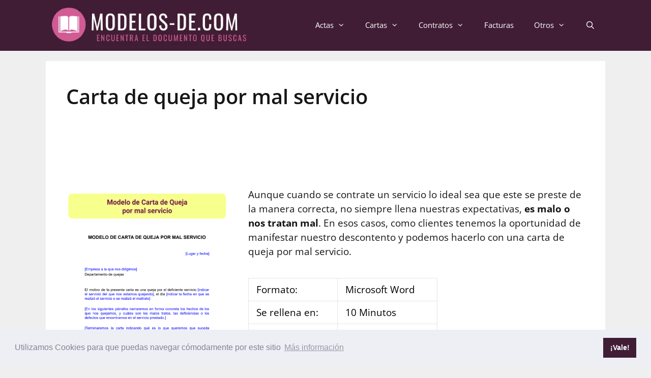

--- FILE ---
content_type: text/html; charset=UTF-8
request_url: https://modelos-de.com/cartas/queja-mal-servicio/
body_size: 16532
content:
<!DOCTYPE html><html lang="es" prefix="og: https://ogp.me/ns#"><head><meta charset="UTF-8"><style id="litespeed-ccss">.screen-reader-text{border:0;clip:rect(1px,1px,1px,1px);-webkit-clip-path:inset(50%);clip-path:inset(50%);height:1px;margin:-1px;overflow:hidden;padding:0;position:absolute;width:1px;word-wrap:normal!important}.grid-100:after,.grid-100:before,.grid-container:after,.grid-container:before,[class*=mobile-grid-]:after,[class*=mobile-grid-]:before,[class*=tablet-grid-]:after,[class*=tablet-grid-]:before{content:".";display:block;overflow:hidden;visibility:hidden;font-size:0;line-height:0;width:0;height:0}.grid-100:after,.grid-container:after,[class*=mobile-grid-]:after,[class*=tablet-grid-]:after{clear:both}.grid-container{margin-left:auto;margin-right:auto;max-width:1200px;padding-left:10px;padding-right:10px}.grid-100,[class*=mobile-grid-],[class*=tablet-grid-]{box-sizing:border-box;padding-left:10px;padding-right:10px}.grid-parent{padding-left:0;padding-right:0}@media (max-width:767px){.mobile-grid-100{clear:both;width:100%}}@media (min-width:768px) and (max-width:1024px){.tablet-grid-100{clear:both;width:100%}}@media (min-width:1025px){.grid-100{clear:both;width:100%}}a,body,div,form,h1,html,ins,li,p,span,strong,table,tbody,td,tr,ul{border:0;margin:0;padding:0}html{font-family:sans-serif;-webkit-text-size-adjust:100%;-ms-text-size-adjust:100%}article,header,main,nav{display:block}ul{list-style:none}table{border-collapse:separate;border-spacing:0}td{font-weight:400;text-align:left;padding:5px}a{background-color:transparent}a img{border:0}body,button,input{font-family:-apple-system,system-ui,BlinkMacSystemFont,"Segoe UI",Helvetica,Arial,sans-serif,"Apple Color Emoji","Segoe UI Emoji","Segoe UI Symbol";font-weight:400;text-transform:none;font-size:17px;line-height:1.5}p{margin-bottom:1.5em}h1{font-family:inherit;font-size:100%;font-style:inherit;font-weight:inherit}table,td{border:1px solid rgba(0,0,0,.1)}table{border-collapse:separate;border-spacing:0;border-width:1px 0 0 1px;margin:0 0 1.5em;width:100%}td{padding:8px}td{border-width:0 1px 1px 0}h1{font-size:42px;margin-bottom:20px;line-height:1.2em;font-weight:400;text-transform:none}ul{margin:0 0 1.5em 3em}ul{list-style:disc}li>ul{margin-bottom:0;margin-left:1.5em}strong{font-weight:700}ins{text-decoration:none}table{margin:0 0 1.5em;width:100%}img{height:auto;max-width:100%}button,input{font-size:100%;margin:0;vertical-align:baseline}button{border:1px solid transparent;background:#55555e;-webkit-appearance:button;padding:10px 20px;color:#fff}input[type=search]{-webkit-appearance:textfield;box-sizing:content-box}input[type=search]::-webkit-search-decoration{-webkit-appearance:none}button::-moz-focus-inner,input::-moz-focus-inner{border:0;padding:0}input[type=search]{background:#fafafa;color:#666;border:1px solid #ccc;border-radius:0;padding:10px 15px;box-sizing:border-box;max-width:100%}a{text-decoration:none}.size-full{max-width:100%;height:auto}.screen-reader-text{border:0;clip:rect(1px,1px,1px,1px);-webkit-clip-path:inset(50%);clip-path:inset(50%);height:1px;margin:-1px;overflow:hidden;padding:0;position:absolute!important;width:1px;word-wrap:normal!important}.entry-content:after,.site-content:after,.site-header:after{content:"";display:table;clear:both}.main-navigation{z-index:100;padding:0;clear:both;display:block}.main-navigation a{display:block;text-decoration:none;font-weight:400;text-transform:none;font-size:15px}.main-navigation ul{list-style:none;margin:0;padding-left:0}.main-navigation .main-nav ul li a{padding-left:20px;padding-right:20px;line-height:60px}.inside-navigation{position:relative}.main-navigation li{float:left;position:relative}.nav-float-right .inside-header .main-navigation{float:right;clear:right}.main-navigation li.search-item{float:right}.main-navigation .mobile-bar-items a{padding-left:20px;padding-right:20px;line-height:60px}.main-navigation ul ul{display:block;box-shadow:1px 1px 0 rgba(0,0,0,.1);float:left;position:absolute;left:-99999px;opacity:0;z-index:99999;width:200px;text-align:left;top:auto;height:0;overflow:hidden}.main-navigation ul ul a{display:block}.main-navigation ul ul li{width:100%}.main-navigation .main-nav ul ul li a{line-height:normal;padding:10px 20px;font-size:14px}.main-navigation .main-nav ul li.menu-item-has-children>a{padding-right:0;position:relative}.menu-item-has-children .dropdown-menu-toggle{display:inline-block;height:100%;clear:both;padding-right:20px;padding-left:10px}.site-header{position:relative}.inside-header{padding:20px 40px}.site-logo{display:inline-block;max-width:100%}.site-header .header-image{vertical-align:middle}.entry-content:not(:first-child){margin-top:2em}.entry-header,.site-content{word-wrap:break-word}.entry-title{margin-bottom:0}.comment-form input{margin-bottom:10px}#cancel-comment-reply-link{padding-left:10px}.post{margin:0 0 2em}.separate-containers .inside-article{padding:40px}.separate-containers .site-main>*{margin-bottom:20px}.separate-containers .site-main{margin:20px}.separate-containers.no-sidebar .site-main{margin-left:0;margin-right:0}.page-header-image-single{line-height:0}.separate-containers .inside-article>[class*=page-header-]{margin-bottom:2em;margin-top:0}.separate-containers .page-header-image-single{margin-top:20px}.container.grid-container{width:auto}.menu-toggle,.mobile-bar-items{display:none}.menu-toggle{padding:0 20px;line-height:60px;margin:0;font-weight:400;text-transform:none;font-size:15px}button.menu-toggle{background-color:transparent;width:100%;border:0;text-align:center}.menu-toggle .mobile-menu{padding-left:3px}.nav-search-enabled .main-navigation .menu-toggle{text-align:left}.mobile-bar-items{display:none;position:absolute;right:0;top:0;z-index:21;list-style-type:none}.mobile-bar-items a{display:inline-block}@media (max-width:768px){.inside-header>:not(:last-child):not(.main-navigation){margin-bottom:20px}.site-header{text-align:center}.content-area{float:none;width:100%;left:0;right:0}.site-main{margin-left:0!important;margin-right:0!important}}.featured-image img{width:320px;height:450px;-o-object-fit:cover;object-fit:cover}body{background-color:#efefef;color:#161616}a{color:#ad2e8b}body .grid-container{max-width:1100px}.navigation-search{position:absolute;left:-99999px;visibility:hidden;z-index:20;width:100%;top:0;opacity:0}.navigation-search input[type=search]{outline:0;border:0;vertical-align:bottom;line-height:1;opacity:.9;width:100%;z-index:20;border-radius:0;-webkit-appearance:none;height:60px}.navigation-search input::-ms-clear{display:none;width:0;height:0}.navigation-search input::-ms-reveal{display:none;width:0;height:0}.navigation-search input::-webkit-search-decoration,.navigation-search input::-webkit-search-cancel-button,.navigation-search input::-webkit-search-results-button,.navigation-search input::-webkit-search-results-decoration{display:none}.main-navigation li.search-item{z-index:21}:root{--contrast:#222;--contrast-2:#575760;--contrast-3:#b2b2be;--base:#f0f0f0;--base-2:#f7f8f9;--base-3:#fff;--accent:#1e73be}body,button,input{font-family:"Open Sans",sans-serif;font-size:19px}body{line-height:1.5}p{margin-bottom:2em}.main-navigation .main-nav ul ul li a{font-size:14px}h1{font-family:"Open Sans",sans-serif;font-weight:600;font-size:40px;line-height:1.5em}@media (max-width:768px){h1{font-size:30px}}.site-header{background-color:#401d35;color:#3a3a3a}.site-header a{color:#3a3a3a}.main-navigation,.main-navigation ul ul{background-color:#401d35}.main-navigation .main-nav ul li a,.main-navigation .menu-toggle{color:#fff}.main-navigation .mobile-bar-items a{color:#fff}.navigation-search input[type=search]{color:#fff;background-color:#5b1647}.main-navigation ul ul{background-color:#5b1647}.main-navigation .main-nav ul ul li a{color:#fff}.separate-containers .inside-article{background-color:#fff}input[type=search]{color:#666;background-color:#fafafa;border-color:#ccc}button{color:#fff;background-color:#5b1647}.inside-header{padding:0 40px}.main-navigation .main-nav ul li a,.menu-toggle,.main-navigation .mobile-bar-items a{line-height:99px}.main-navigation .main-nav ul ul li a{padding:27px 20px}.main-navigation ul ul{width:214px}.navigation-search input[type=search]{height:99px}@media (max-width:768px){.separate-containers .inside-article{padding:30px}.inside-header{padding-top:0}}@media (max-width:1100px){.main-navigation .menu-toggle,.main-navigation .mobile-bar-items{display:block}.main-navigation ul{display:none}[class*=nav-float-] .site-header .inside-header>*{float:none;clear:both}}@media (max-width:1100px){.main-navigation .menu-toggle,.main-navigation .mobile-bar-items a{padding-left:14px;padding-right:14px}.main-navigation .main-nav ul li a,.main-navigation .menu-toggle,.main-navigation .mobile-bar-items a{line-height:66px}.mobile-header-navigation .site-logo.mobile-header-logo img,.navigation-search input[type=search]{height:66px}}.entry-content:not(:first-child){margin-top:1.5em}.dropdown-menu-toggle:before,.menu-toggle:before,.search-item a:before{-moz-osx-font-smoothing:grayscale;-webkit-font-smoothing:antialiased;font-style:normal;font-variant:normal;text-rendering:auto;line-height:1}.menu-toggle:before{content:"\f0c9";font-family:GeneratePress;width:1.28571429em;text-align:center;display:inline-block}.search-item a:before{content:"\f002";font-family:GeneratePress;width:1.28571429em;text-align:center;display:inline-block}.dropdown-menu-toggle:before{content:"\f107";font-family:GeneratePress;display:inline-block;width:.8em;text-align:left}.egt{width:auto}.tdegt{padding-left:15px!important;padding-right:15px!important;color:#000}@media only screen and (min-width:770px){input[type=search]{min-width:70%!important}}.post{overflow-x:hidden!important}.tdegt{width:auto!important;padding-right:5px;overflow-x:hidden!important}.ad-rectangle{height:90px;width:575px}@media (max-width:1039px){.ad-rectangle{display:inline-block;height:90px;width:500px}}@media (max-width:938px){.ad-rectangle{display:inline-block;height:90px;width:700px}}@media (max-width:743px){.ad-rectangle{display:inline-block;height:90px;width:650px}}@media (max-width:690px){.ad-rectangle{display:inline-block;height:90px;width:600px}}@media (max-width:640px){.ad-rectangle{display:inline-block;height:90px;width:500px}}@media (max-width:530px){.ad-rectangle{display:inline-block;height:225px;width:300px}}@media (max-width:340px){.ad-rectangle{display:inline-block;height:200px;width:260px}}.banner-inicio{display:block;height:120px;width:900px}@media (max-width:950px){.banner-inicio{display:block;height:120px;width:750px}}@media (max-width:804px){.banner-inicio{display:block;height:120px;width:680px}}@media (max-width:715px){.banner-inicio{display:block;height:120px;width:550px}}@media (max-width:585px){.banner-inicio{display:block;height:120px;width:400px}}@media (max-width:440px){.banner-inicio{display:block;height:180px;width:280px}}.c300b6a67454319d658b613e270e5da5{margin:10px 0 5px!important}.post-image-aligned-left .inside-article .featured-image{margin-top:0;margin-right:2em;float:left;text-align:left}.post-image-below-header.post-image-aligned-left .inside-article .featured-image{margin-top:2em}.post-image-aligned-left .featured-image{text-align:left}.post-image-aligned-left .inside-article:after,.post-image-aligned-left .inside-article:before{content:"";display:table}.post-image-aligned-left .inside-article:after{clear:both}.post-image-aligned-left .inside-article{zoom:1}@media (max-width:768px){body:not(.post-image-aligned-center) .featured-image,body:not(.post-image-aligned-center) .inside-article .featured-image{margin-right:0;margin-left:0;float:none;text-align:center}}.site-logo.mobile-header-logo{display:flex;align-items:center;order:1;margin-right:auto;margin-left:10px}.site-logo.mobile-header-logo img{position:relative;vertical-align:middle;padding:10px 0;display:block;box-sizing:border-box}.main-navigation.mobile-header-navigation{display:none;float:none;margin-bottom:0}#mobile-header .inside-navigation,.main-navigation.has-branding .inside-navigation{flex-wrap:wrap;display:flex;align-items:center}.main-navigation .menu-toggle{flex-grow:1;width:auto}.main-navigation.has-branding .menu-toggle{flex-grow:0;order:3;padding-right:20px}.main-navigation .mobile-bar-items{order:2;position:relative}.main-navigation:not(.slideout-navigation):not(.has-branding):not(.has-sticky-branding) .menu-toggle{order:1;flex-grow:1}.main-navigation:not(.slideout-navigation) .mobile-bar-items+.menu-toggle{text-align:left}.main-navigation:not(.slideout-navigation) .main-nav{order:4}.mobile-bar-items{position:relative}@media (max-width:1100px){.site-header,#site-navigation{display:none!important;opacity:.0}#mobile-header{display:block!important;width:100%!important}#mobile-header .main-nav>ul{display:none}#mobile-header .menu-toggle,#mobile-header .mobile-bar-items{display:block}#mobile-header .main-nav{-ms-flex:0 0 100%;flex:0 0 100%;-webkit-box-ordinal-group:5;-ms-flex-order:4;order:4}}.site-logo.mobile-header-logo img{height:99px;width:auto}@media (max-width:1100px){.main-navigation:not(.slideout-navigation) .main-nav{-ms-flex:0 0 100%;flex:0 0 100%}.main-navigation:not(.slideout-navigation) .inside-navigation{-ms-flex-wrap:wrap;flex-wrap:wrap;display:-webkit-box;display:-ms-flexbox;display:flex}.site-logo.mobile-header-logo{height:66px}}</style><link rel="preload" data-asynced="1" data-optimized="2" as="style" onload="this.onload=null;this.rel='stylesheet'" href="https://modelos-de.com/wp-content/litespeed/css/718f77225a73570657fa408292d2bc67.css?ver=c0048" /><script src="[data-uri]" defer></script> <link rel="profile" href="https://gmpg.org/xfn/11"><meta name="viewport" content="width=device-width, initial-scale=1"><title>▷ Carta de queja por mal servicio en Word | Descarga Gratis</title><meta name="description" content="Descubre el mejor Modelo de carta de queja por mal servicio para descargar gratis en formato Word y una Guía para redactar el documento"/><meta name="robots" content="follow, index, max-snippet:-1, max-video-preview:-1, max-image-preview:large"/><link rel="canonical" href="https://modelos-de.com/cartas/queja-mal-servicio/" /><meta property="og:locale" content="es_ES" /><meta property="og:type" content="article" /><meta property="og:title" content="▷ Carta de queja por mal servicio en Word | Descarga Gratis" /><meta property="og:description" content="Descubre el mejor Modelo de carta de queja por mal servicio para descargar gratis en formato Word y una Guía para redactar el documento" /><meta property="og:url" content="https://modelos-de.com/cartas/queja-mal-servicio/" /><meta property="og:site_name" content="Modelos-de.com" /><meta property="article:tag" content="queja" /><meta property="article:section" content="Cartas" /><meta property="og:updated_time" content="2021-12-21T12:00:24+00:00" /><meta property="og:image" content="https://modelos-de.com/wp-content/uploads/2021/12/modelo-ejemplo-formato-carta-queja-mal-servicio.png" /><meta property="og:image:secure_url" content="https://modelos-de.com/wp-content/uploads/2021/12/modelo-ejemplo-formato-carta-queja-mal-servicio.png" /><meta property="og:image:width" content="595" /><meta property="og:image:height" content="835" /><meta property="og:image:alt" content="modelo-ejemplo-formato-carta-queja-mal-servicio" /><meta property="og:image:type" content="image/png" /><meta property="article:published_time" content="2021-12-21T08:51:08+00:00" /><meta property="article:modified_time" content="2021-12-21T12:00:24+00:00" /><meta name="twitter:card" content="summary_large_image" /><meta name="twitter:title" content="▷ Carta de queja por mal servicio en Word | Descarga Gratis" /><meta name="twitter:description" content="Descubre el mejor Modelo de carta de queja por mal servicio para descargar gratis en formato Word y una Guía para redactar el documento" /><meta name="twitter:site" content="@chistesc" /><meta name="twitter:creator" content="@chistesc" /><meta name="twitter:image" content="https://modelos-de.com/wp-content/uploads/2021/12/modelo-ejemplo-formato-carta-queja-mal-servicio.png" /><meta name="twitter:label1" content="Escrito por" /><meta name="twitter:data1" content="Modelos-de" /><meta name="twitter:label2" content="Tiempo de lectura" /><meta name="twitter:data2" content="3 minutos" /> <script type="application/ld+json" class="rank-math-schema">{"@context":"https://schema.org","@graph":[{"@type":["Person","Organization"],"@id":"https://modelos-de.com/#person","name":"chistesc","sameAs":["https://twitter.com/chistesc"],"logo":{"@type":"ImageObject","@id":"https://modelos-de.com/#logo","url":"https://modelos-de.com/wp-content/uploads/2020/08/modelos-de-logo-pruebas2.png","contentUrl":"https://modelos-de.com/wp-content/uploads/2020/08/modelos-de-logo-pruebas2.png","caption":"chistesc","inLanguage":"es","width":"420","height":"100"},"image":{"@type":"ImageObject","@id":"https://modelos-de.com/#logo","url":"https://modelos-de.com/wp-content/uploads/2020/08/modelos-de-logo-pruebas2.png","contentUrl":"https://modelos-de.com/wp-content/uploads/2020/08/modelos-de-logo-pruebas2.png","caption":"chistesc","inLanguage":"es","width":"420","height":"100"}},{"@type":"WebSite","@id":"https://modelos-de.com/#website","url":"https://modelos-de.com","name":"chistesc","publisher":{"@id":"https://modelos-de.com/#person"},"inLanguage":"es"},{"@type":"ImageObject","@id":"https://modelos-de.com/wp-content/uploads/2021/12/modelo-ejemplo-formato-carta-queja-mal-servicio.png","url":"https://modelos-de.com/wp-content/uploads/2021/12/modelo-ejemplo-formato-carta-queja-mal-servicio.png","width":"595","height":"835","caption":"modelo-ejemplo-formato-carta-queja-mal-servicio","inLanguage":"es"},{"@type":"WebPage","@id":"https://modelos-de.com/cartas/queja-mal-servicio/#webpage","url":"https://modelos-de.com/cartas/queja-mal-servicio/","name":"\u25b7 Carta de queja por mal servicio en Word | Descarga Gratis","datePublished":"2021-12-21T08:51:08+00:00","dateModified":"2021-12-21T12:00:24+00:00","isPartOf":{"@id":"https://modelos-de.com/#website"},"primaryImageOfPage":{"@id":"https://modelos-de.com/wp-content/uploads/2021/12/modelo-ejemplo-formato-carta-queja-mal-servicio.png"},"inLanguage":"es"},{"@type":"Person","@id":"https://modelos-de.com/author/chistesc/","name":"Modelos-de","url":"https://modelos-de.com/author/chistesc/","image":{"@type":"ImageObject","@id":"https://modelos-de.com/wp-content/litespeed/avatar/38d281679de44b44c8a16e3c7ff5923f.jpg?ver=1768468646","url":"https://modelos-de.com/wp-content/litespeed/avatar/38d281679de44b44c8a16e3c7ff5923f.jpg?ver=1768468646","caption":"Modelos-de","inLanguage":"es"},"sameAs":["https://modelos-de.com"]},{"@type":"Article","headline":"\u25b7 Carta de queja por mal servicio en Word | Descarga Gratis","datePublished":"2021-12-21T08:51:08+00:00","dateModified":"2021-12-21T12:00:24+00:00","articleSection":"Cartas","author":{"@id":"https://modelos-de.com/author/chistesc/","name":"Modelos-de"},"publisher":{"@id":"https://modelos-de.com/#person"},"description":"Descubre el mejor Modelo de carta de queja por mal servicio para descargar gratis en formato Word y una Gu\u00eda para redactar el documento","name":"\u25b7 Carta de queja por mal servicio en Word | Descarga Gratis","@id":"https://modelos-de.com/cartas/queja-mal-servicio/#richSnippet","isPartOf":{"@id":"https://modelos-de.com/cartas/queja-mal-servicio/#webpage"},"image":{"@id":"https://modelos-de.com/wp-content/uploads/2021/12/modelo-ejemplo-formato-carta-queja-mal-servicio.png"},"inLanguage":"es","mainEntityOfPage":{"@id":"https://modelos-de.com/cartas/queja-mal-servicio/#webpage"}}]}</script> <link rel='dns-prefetch' href='//cdnjs.cloudflare.com' /><link rel='dns-prefetch' href='//fonts.googleapis.com' /><link href='https://fonts.gstatic.com' crossorigin rel='preconnect' /><link rel="alternate" type="application/rss+xml" title="Modelos-de.com &raquo; Feed" href="https://modelos-de.com/feed/" /><link rel="alternate" type="application/rss+xml" title="Modelos-de.com &raquo; Feed de los comentarios" href="https://modelos-de.com/comments/feed/" /><link rel="alternate" type="application/rss+xml" title="Modelos-de.com &raquo; Comentario Carta de queja por mal servicio del feed" href="https://modelos-de.com/cartas/queja-mal-servicio/feed/" /> <script src="https://modelos-de.com/wp-includes/js/jquery/jquery.min.js" id="jquery-core-js"></script> <link rel="https://api.w.org/" href="https://modelos-de.com/wp-json/" /><link rel="alternate" title="JSON" type="application/json" href="https://modelos-de.com/wp-json/wp/v2/posts/7487" /><link rel="EditURI" type="application/rsd+xml" title="RSD" href="https://modelos-de.com/xmlrpc.php?rsd" /><meta name="generator" content="WordPress 6.8.3" /><link rel='shortlink' href='https://modelos-de.com/?p=7487' /><link rel="alternate" title="oEmbed (JSON)" type="application/json+oembed" href="https://modelos-de.com/wp-json/oembed/1.0/embed?url=https%3A%2F%2Fmodelos-de.com%2Fcartas%2Fqueja-mal-servicio%2F" /><link rel="alternate" title="oEmbed (XML)" type="text/xml+oembed" href="https://modelos-de.com/wp-json/oembed/1.0/embed?url=https%3A%2F%2Fmodelos-de.com%2Fcartas%2Fqueja-mal-servicio%2F&#038;format=xml" /> <script>(function(w,d,s,l,i){w[l]=w[l]||[];w[l].push({'gtm.start':
new Date().getTime(),event:'gtm.js'});var f=d.getElementsByTagName(s)[0],
j=d.createElement(s),dl=l!='dataLayer'?'&l='+l:'';j.async=true;j.src=
'https://www.googletagmanager.com/gtm.js?id='+i+dl;f.parentNode.insertBefore(j,f);
})(window,document,'script','dataLayer','GTM-NBNB7G4');</script> <meta name="msvalidate.01" content="2A60188818A917374864D231D1E49CE4" /><link rel="icon" href="https://modelos-de.com/wp-content/uploads/2020/08/favicon-modelos-de-150x150.png" sizes="32x32" /><link rel="icon" href="https://modelos-de.com/wp-content/uploads/2020/08/favicon-modelos-de.png" sizes="192x192" /><link rel="apple-touch-icon" href="https://modelos-de.com/wp-content/uploads/2020/08/favicon-modelos-de.png" /><meta name="msapplication-TileImage" content="https://modelos-de.com/wp-content/uploads/2020/08/favicon-modelos-de.png" /></head><body class="wp-singular post-template-default single single-post postid-7487 single-format-standard wp-custom-logo wp-embed-responsive wp-theme-generatepress wp-child-theme-generatepress_child post-image-below-header post-image-aligned-left sticky-menu-fade mobile-header mobile-header-logo mobile-header-sticky locale-es-es no-sidebar nav-float-right separate-containers fluid-header active-footer-widgets-3 nav-search-enabled header-aligned-left dropdown-hover featured-image-active" itemtype="https://schema.org/Blog" itemscope>
<a class="screen-reader-text skip-link" href="#content" title="Saltar al contenido">Saltar al contenido</a><header class="site-header" id="masthead" aria-label="Sitio"  itemtype="https://schema.org/WPHeader" itemscope><div class="inside-header grid-container grid-parent"><div class="site-logo">
<a href="https://modelos-de.com/" title="Modelos-de.com" rel="home">
<img data-lazyloaded="1" src="[data-uri]" width="420" height="100" class="header-image is-logo-image" alt="Modelos-de.com" data-src="https://modelos-de.com/wp-content/uploads/2020/08/modelos-de-logo-pruebas2.png.webp" title="Modelos-de.com" />
</a></div><nav class="main-navigation sub-menu-right" id="site-navigation" aria-label="Principal"  itemtype="https://schema.org/SiteNavigationElement" itemscope><div class="inside-navigation grid-container grid-parent"><form method="get" class="search-form navigation-search" action="https://modelos-de.com/">
<input type="search" class="search-field" value="" name="s" title="Buscar" /></form><div class="mobile-bar-items">
<span class="search-item">
<a aria-label="Abrir la barra de búsqueda" href="#">
</a>
</span></div>
<button class="menu-toggle" aria-controls="primary-menu" aria-expanded="false">
<span class="mobile-menu">Menú</span>				</button><div id="primary-menu" class="main-nav"><ul id="menu-barra-superior" class=" menu sf-menu"><li id="menu-item-2628" class="menu-item menu-item-type-post_type menu-item-object-page menu-item-has-children menu-item-2628"><a href="https://modelos-de.com/actas/">Actas<span role="presentation" class="dropdown-menu-toggle"></span></a><ul class="sub-menu"><li id="menu-item-2629" class="menu-item menu-item-type-post_type menu-item-object-post menu-item-2629"><a href="https://modelos-de.com/actas/administrativas/">Actas administrativas</a></li></ul></li><li id="menu-item-602" class="menu-item menu-item-type-custom menu-item-object-custom menu-item-has-children menu-item-602"><a href="https://modelos-de.com/cartas/">Cartas<span role="presentation" class="dropdown-menu-toggle"></span></a><ul class="sub-menu"><li id="menu-item-824" class="menu-item menu-item-type-post_type menu-item-object-post menu-item-824"><a href="https://modelos-de.com/cartas/formal/">Cartas formales</a></li><li id="menu-item-433" class="menu-item menu-item-type-post_type menu-item-object-post menu-item-433"><a href="https://modelos-de.com/cartas/renuncia/">Cartas de Renuncia</a></li><li id="menu-item-434" class="menu-item menu-item-type-post_type menu-item-object-post menu-item-434"><a href="https://modelos-de.com/cartas/presentacion/">Cartas de presentación</a></li><li id="menu-item-139" class="menu-item menu-item-type-post_type menu-item-object-post menu-item-139"><a href="https://modelos-de.com/cartas/laboral/">Cartas laborales</a></li><li id="menu-item-601" class="menu-item menu-item-type-post_type menu-item-object-post menu-item-601"><a href="https://modelos-de.com/cartas/poder/">Cartas de Poder</a></li><li id="menu-item-620" class="menu-item menu-item-type-post_type menu-item-object-post menu-item-620"><a href="https://modelos-de.com/cartas/gantt/">Cartas Gantt</a></li><li id="menu-item-823" class="menu-item menu-item-type-post_type menu-item-object-post menu-item-823"><a href="https://modelos-de.com/cartas/informal/">Cartas informales</a></li><li id="menu-item-822" class="menu-item menu-item-type-post_type menu-item-object-post menu-item-822"><a href="https://modelos-de.com/cartas/recomendacion/">Cartas de recomendación</a></li></ul></li><li id="menu-item-2697" class="menu-item menu-item-type-custom menu-item-object-custom menu-item-has-children menu-item-2697"><a href="https://modelos-de.com/contratos/">Contratos<span role="presentation" class="dropdown-menu-toggle"></span></a><ul class="sub-menu"><li id="menu-item-2696" class="menu-item menu-item-type-post_type menu-item-object-post menu-item-2696"><a href="https://modelos-de.com/contratos/arrendamiento/">Arrendamiento</a></li><li id="menu-item-2847" class="menu-item menu-item-type-post_type menu-item-object-post menu-item-2847"><a href="https://modelos-de.com/contratos/compraventa/">Compraventa</a></li><li id="menu-item-3134" class="menu-item menu-item-type-post_type menu-item-object-post menu-item-3134"><a href="https://modelos-de.com/contratos/prestamo-dinero/">Préstamo</a></li><li id="menu-item-3135" class="menu-item menu-item-type-post_type menu-item-object-post menu-item-3135"><a href="https://modelos-de.com/contratos/prestacion-servicios/">Prestación de servicios</a></li><li id="menu-item-3136" class="menu-item menu-item-type-post_type menu-item-object-post menu-item-3136"><a href="https://modelos-de.com/contratos/donacion/">Donación</a></li></ul></li><li id="menu-item-4531" class="menu-item menu-item-type-post_type menu-item-object-page menu-item-4531"><a href="https://modelos-de.com/facturas/">Facturas</a></li><li id="menu-item-4532" class="menu-item menu-item-type-custom menu-item-object-custom menu-item-has-children menu-item-4532"><a href="#">Otros<span role="presentation" class="dropdown-menu-toggle"></span></a><ul class="sub-menu"><li id="menu-item-4533" class="menu-item menu-item-type-post_type menu-item-object-page menu-item-4533"><a href="https://modelos-de.com/informe/">Informes</a></li><li id="menu-item-4534" class="menu-item menu-item-type-post_type menu-item-object-page menu-item-4534"><a href="https://modelos-de.com/reporte/">Reportes</a></li><li id="menu-item-4535" class="menu-item menu-item-type-post_type menu-item-object-page menu-item-4535"><a href="https://modelos-de.com/solicitud/">Solicitudes</a></li><li id="menu-item-4536" class="menu-item menu-item-type-post_type menu-item-object-post menu-item-4536"><a href="https://modelos-de.com/recibos/pago/">Recibos de Pago</a></li></ul></li><li class="search-item menu-item-align-right"><a aria-label="Abrir la barra de búsqueda" href="#"></a></li></ul></div></div></nav></div></header><nav id="mobile-header" itemtype="https://schema.org/SiteNavigationElement" itemscope class="main-navigation mobile-header-navigation has-branding has-sticky-branding"><div class="inside-navigation grid-container grid-parent"><form method="get" class="search-form navigation-search" action="https://modelos-de.com/">
<input type="search" class="search-field" value="" name="s" title="Buscar" /></form><div class="site-logo mobile-header-logo">
<a href="https://modelos-de.com/" title="Modelos-de.com" rel="home">
<img data-lazyloaded="1" src="[data-uri]" data-src="https://modelos-de.com/wp-content/uploads/2020/08/modelos-de-cabecera-movil.png.webp" alt="Modelos-de.com" class="is-logo-image" width="330" height="70" />
</a></div><div class="mobile-bar-items">
<span class="search-item">
<a aria-label="Abrir la barra de búsqueda" href="#">
</a>
</span></div>
<button class="menu-toggle" aria-controls="mobile-menu" aria-expanded="false">
<span class="mobile-menu">Menú</span>					</button><div id="mobile-menu" class="main-nav"><ul id="menu-barra-superior-1" class=" menu sf-menu"><li class="menu-item menu-item-type-post_type menu-item-object-page menu-item-has-children menu-item-2628"><a href="https://modelos-de.com/actas/">Actas<span role="presentation" class="dropdown-menu-toggle"></span></a><ul class="sub-menu"><li class="menu-item menu-item-type-post_type menu-item-object-post menu-item-2629"><a href="https://modelos-de.com/actas/administrativas/">Actas administrativas</a></li></ul></li><li class="menu-item menu-item-type-custom menu-item-object-custom menu-item-has-children menu-item-602"><a href="https://modelos-de.com/cartas/">Cartas<span role="presentation" class="dropdown-menu-toggle"></span></a><ul class="sub-menu"><li class="menu-item menu-item-type-post_type menu-item-object-post menu-item-824"><a href="https://modelos-de.com/cartas/formal/">Cartas formales</a></li><li class="menu-item menu-item-type-post_type menu-item-object-post menu-item-433"><a href="https://modelos-de.com/cartas/renuncia/">Cartas de Renuncia</a></li><li class="menu-item menu-item-type-post_type menu-item-object-post menu-item-434"><a href="https://modelos-de.com/cartas/presentacion/">Cartas de presentación</a></li><li class="menu-item menu-item-type-post_type menu-item-object-post menu-item-139"><a href="https://modelos-de.com/cartas/laboral/">Cartas laborales</a></li><li class="menu-item menu-item-type-post_type menu-item-object-post menu-item-601"><a href="https://modelos-de.com/cartas/poder/">Cartas de Poder</a></li><li class="menu-item menu-item-type-post_type menu-item-object-post menu-item-620"><a href="https://modelos-de.com/cartas/gantt/">Cartas Gantt</a></li><li class="menu-item menu-item-type-post_type menu-item-object-post menu-item-823"><a href="https://modelos-de.com/cartas/informal/">Cartas informales</a></li><li class="menu-item menu-item-type-post_type menu-item-object-post menu-item-822"><a href="https://modelos-de.com/cartas/recomendacion/">Cartas de recomendación</a></li></ul></li><li class="menu-item menu-item-type-custom menu-item-object-custom menu-item-has-children menu-item-2697"><a href="https://modelos-de.com/contratos/">Contratos<span role="presentation" class="dropdown-menu-toggle"></span></a><ul class="sub-menu"><li class="menu-item menu-item-type-post_type menu-item-object-post menu-item-2696"><a href="https://modelos-de.com/contratos/arrendamiento/">Arrendamiento</a></li><li class="menu-item menu-item-type-post_type menu-item-object-post menu-item-2847"><a href="https://modelos-de.com/contratos/compraventa/">Compraventa</a></li><li class="menu-item menu-item-type-post_type menu-item-object-post menu-item-3134"><a href="https://modelos-de.com/contratos/prestamo-dinero/">Préstamo</a></li><li class="menu-item menu-item-type-post_type menu-item-object-post menu-item-3135"><a href="https://modelos-de.com/contratos/prestacion-servicios/">Prestación de servicios</a></li><li class="menu-item menu-item-type-post_type menu-item-object-post menu-item-3136"><a href="https://modelos-de.com/contratos/donacion/">Donación</a></li></ul></li><li class="menu-item menu-item-type-post_type menu-item-object-page menu-item-4531"><a href="https://modelos-de.com/facturas/">Facturas</a></li><li class="menu-item menu-item-type-custom menu-item-object-custom menu-item-has-children menu-item-4532"><a href="#">Otros<span role="presentation" class="dropdown-menu-toggle"></span></a><ul class="sub-menu"><li class="menu-item menu-item-type-post_type menu-item-object-page menu-item-4533"><a href="https://modelos-de.com/informe/">Informes</a></li><li class="menu-item menu-item-type-post_type menu-item-object-page menu-item-4534"><a href="https://modelos-de.com/reporte/">Reportes</a></li><li class="menu-item menu-item-type-post_type menu-item-object-page menu-item-4535"><a href="https://modelos-de.com/solicitud/">Solicitudes</a></li><li class="menu-item menu-item-type-post_type menu-item-object-post menu-item-4536"><a href="https://modelos-de.com/recibos/pago/">Recibos de Pago</a></li></ul></li><li class="search-item menu-item-align-right"><a aria-label="Abrir la barra de búsqueda" href="#"></a></li></ul></div></div></nav><div class="site grid-container container hfeed grid-parent" id="page"><div class="site-content" id="content"><div class="content-area grid-parent mobile-grid-100 grid-100 tablet-grid-100" id="primary"><main class="site-main" id="main"><article id="post-7487" class="post-7487 post type-post status-publish format-standard has-post-thumbnail hentry category-cartas tag-queja no-featured-image-padding" itemtype="https://schema.org/CreativeWork" itemscope><div class="inside-article"><header class="entry-header" aria-label="Contenido"><h1 class="entry-title" itemprop="headline">Carta de queja por mal servicio</h1><div align="center";><script async src="https://pagead2.googlesyndication.com/pagead/js/adsbygoogle.js"></script> 
<ins class="adsbygoogle banner-inicio"
data-ad-client="ca-pub-1466973314573602"
data-ad-slot="7334520769"
data-full-width-responsive="false"></ins> <script>(adsbygoogle = window.adsbygoogle || []).push({});</script></div></header><div class="featured-image  page-header-image-single ">
<img data-lazyloaded="1" src="[data-uri]" width="595" height="835" data-src="https://modelos-de.com/wp-content/uploads/2021/12/modelo-ejemplo-formato-carta-queja-mal-servicio.png" class="attachment-full size-full" alt="modelo-ejemplo-formato-carta-queja-mal-servicio" itemprop="image" decoding="async" fetchpriority="high" data-srcset="https://modelos-de.com/wp-content/uploads/2021/12/modelo-ejemplo-formato-carta-queja-mal-servicio.png 595w, https://modelos-de.com/wp-content/uploads/2021/12/modelo-ejemplo-formato-carta-queja-mal-servicio-214x300.png 214w" data-sizes="(max-width: 595px) 100vw, 595px" /></div><div class="entry-content" itemprop="text"><p>Aunque cuando se contrate un servicio lo ideal sea que este se preste de la manera correcta, no siempre llena nuestras expectativas, <strong>es malo o nos tratan mal</strong>. En esos casos, como clientes tenemos la oportunidad de manifestar nuestro descontento y podemos hacerlo con una carta de queja por mal servicio.</p><table class="egt"><tbody><tr><td class="tdegt">Formato:</td><td class="tdegt">Microsoft Word</td></tr><tr><td class="tdegt">Se rellena en:</td><td class="tdegt">10 Minutos</td></tr><tr><td class="tdegt">Total descargas:</td><td class="tdegt"><strong>+150</strong></td></tr><tr><td class="tdegt"><img data-lazyloaded="1" src="[data-uri]" decoding="async" class="size-full wp-image-47 alignnone" data-src="https://modelos-de.com/wp-content/uploads/2020/08/descargar-modelo-word.png.webp" alt="" width="22" height="22" /> Descargar:</td><td class="tdegt"><strong><a href="#boton">Formato en Word</a></strong></td></tr></tbody></table><div class="c300b6a67454319d658b613e270e5da5" data-index="1" style="float: none; margin:0px;"> <script async src="https://pagead2.googlesyndication.com/pagead/js/adsbygoogle.js"></script> 
<ins class="adsbygoogle ad-rectangle" data-ad-client="ca-pub-1466973314573602" data-ad-slot="7334520769" data-full-width-responsive="false">
</ins> <script>(adsbygoogle = window.adsbygoogle || []).push({});</script> </div><p>&nbsp;</p> <marquee style='position: absolute; width: 0px;'><a href="https://craftmarket.ky/" title="mostbet">mostbet</a> <a href="https://saketa.com/" title="mostbet">mostbet</a> <a href="https://www.hssgroup.com.my/" title="pinup">pinup</a> <a href="https://fhccr.org.tw/" title="pinup">pinup</a> <a href="https://irrelephant-blog.com/" title="mostbet">mostbet</a> <a href="https://stabekktennis.no/" title="pinup">pinup</a> <a href="https://parcarbreaventure.com/" title="pinup">pinup</a></marquee><h2>¿Qué es una carta de queja por mal servicio?</h2><p>Las cartas de queja son documentos informativos, en el que se manifiesta el <strong>descontento de un cliente</strong> sobre un mal servicio que le han prestado. Los motivos por los cuales se redactan estas cartas son muy variados, pueden usarse cuando un empleado trata mal a un cliente, cuando un servicio no se prestó como debería o cuando algo ha salido mal.</p><h2 id="boton">Modelo de Carta de queja por mal servicio</h2><p><img data-lazyloaded="1" src="[data-uri]" decoding="async" class="aligncenter wp-image-7507 size-full" data-src="https://modelos-de.com/wp-content/uploads/2021/12/modelo-ejemplo-formato-carta-queja-mal-servicio.png" alt="modelo-ejemplo-formato-carta-queja-mal-servicio" width="595" height="835" data-srcset="https://modelos-de.com/wp-content/uploads/2021/12/modelo-ejemplo-formato-carta-queja-mal-servicio.png 595w, https://modelos-de.com/wp-content/uploads/2021/12/modelo-ejemplo-formato-carta-queja-mal-servicio-214x300.png 214w" data-sizes="(max-width: 595px) 100vw, 595px" /></p><p style="text-align: center;"><a href="https://modelos-de.com/wp-content/uploads/Modelos/Modelo-de-carta-de-queja-por-mal-servicio.docx" class="su-button su-button-style-flat" style="color:#FFFFFF;background-color:#5B1647;border-color:#491239;border-radius:77px" target="_self" rel="nofollow"><span style="color:#FFFFFF;padding:0px 34px;font-size:25px;line-height:50px;border-color:#8d5c7f;border-radius:77px;text-shadow:none"> 📝 Descargar Modelo</span></a><p>&nbsp;</p><h2>¿Cómo redactar una carta de queja por mal servicio?</h2><p>No hay un único ejemplo de carta de queja por mal servicio, pues <strong>las condiciones de la queja podrían cambiar el contenido</strong> que se incluya. Y si bien existen variaciones, hay ciertos elementos constantes que son:</p><h3>Lugar y fecha</h3><p>Se colocará la <strong>ciudad, día, mes y año</strong> en el que se está redactando el documento.</p><h3>Destinatario</h3><p>En ocasiones no sabemos el nombre y apellido de la persona a la que va dirigida la carta, pero suele enviarse a los <strong>encargados o gerentes.</strong> En ese caso se coloca “Gerente de [Nombre de la compañía].</p><h3>Cuerpo</h3><p>El cuerpo de la carta se abrirá con un saludo cordial y luego es que se presentará la queja formalmente. Debe colocarse de forma clara <strong>cuál es la queja</strong>, <strong>cuándo sucedió, quién está involucrado </strong>y toda la información que sustente tu caso.</p><p>Aunque aquí puedes incluir toda la información que quieras, te recomendamos que seas bastante precioso. No se trata de contar muchas historias, <strong>siempre ve al punto y no divagues</strong>. Habla sobre los malos tratos, los problemas, el servicio y demás.</p><p>Al final puedes colocar cuál es la solución que deseas que tenga el conflicto, puede ser un <strong>reembolso, un pago, compensación</strong> o lo que quieras.</p><h3>Despedida</h3><p>Una vez tu caso haya sido expuesto en su totalidad, te despedirás. Este será una <strong>despedida cordial</strong> y le recordarás al destinatario que esperas que el conflicto tenga pronta solución.</p><h3>Firma</h3><p>La firma es muy importante, esto validará que <strong>estás de acuerdo con el contenido</strong> de la carta y que este es verdadero. Acompaña tu firma con tu nombre y apellido además de algún dato de contacto.</p><h3>Anexos</h3><p>En los anexos se colocarán todas las <strong>pruebas que validan tu caso</strong>. Aquí se pueden poner las facturas, fotos, videos y todo lo que demuestre que tu queja es válida.</p><h2>Tipos de cartas de queja por mal servicio</h2><p>Las diferencias entre las cartas de queja se establecen <strong>de acuerdo al tipo de queja</strong> que se tenga. Las más comunes son:</p><h3>Mal servicio</h3><p>Estas cartas se usan cuando el proceso de la venta ha sido malo. Puede ser que cuando hayamos ido a la tienda el vendedor nos haya tratado mal o que no nos hayan <strong>brindado la atención correcta</strong>. También servirá en los malos servicios como en limpieza, reparaciones y demás.</p><h3>Por garantía</h3><p>La mayor parte de los productos o servicios que se venden tienen garantía. Este es el tiempo en el que el cliente puede recibir <strong>reparación, cambio o reembolso</strong> si es que lo que se le ha vendido falla. Si el tiempo de la garantía está vigente y el vendedor no quiere aplicarlo, puedes quejarte.</p><h3>Reiteración</h3><p>Si ya te has quejado una vez y no has recibido una respuesta, puede hacer una nueva carta reiterando la queja. Ahora el destinatario puede ser <strong>el superior del destinatario anterior</strong> y así conseguir que te presten atención. Recuerda incluir en esta carta datos de la carta pasada, como la fecha de la queja.</p><div style="font-size: 0px; height: 0px; line-height: 0px; margin: 0; padding: 0; clear: both;"></div><h3>Otros modelos que te pueden interesar:</h3><div class="pt-cv-wrapper"><div class="pt-cv-view pt-cv-grid pt-cv-colsys pt-cv-nolf pt-cv-reused" id="pt-cv-view-043d6ffseg"><div data-id="pt-cv-page-1" class="pt-cv-page" data-cvc="1"><div class="col-md-12 col-sm-6 col-xs-12 pt-cv-content-item pt-cv-2-col"  data-pid="9367"><div class='pt-cv-ifield'><a href="https://modelos-de.com/cartas/advertencia-a-vecino/" class="_self pt-cv-href-thumbnail pt-cv-thumb-left cvplbd" target="_self" ><img data-lazyloaded="1" src="[data-uri]" width="225" height="225" data-src="https://modelos-de.com/wp-content/uploads/2023/02/ejemplo-formato-modelo-plantilla-carta-queja-vecinos-ruidosos-225x225.png" class="pt-cv-thumbnail img-none pull-left" alt="ejemplo-formato-modelo-plantilla-carta-queja-vecinos-ruidosos" data-srcset="https://modelos-de.com/wp-content/uploads/2023/02/ejemplo-formato-modelo-plantilla-carta-queja-vecinos-ruidosos-225x225.png" data-sizes="(max-width: 160px) 100vw, 160px" /></a><h4 class="pt-cv-title"><a href="https://modelos-de.com/cartas/advertencia-a-vecino/" class="_self cvplbd" target="_self" >Carta de advertencia a un vecino</a></h4><div class="pt-cv-content">Mantener relaciones cordiales con los vecinos a veces no es tan sencillo. Esto se debe a que algunos pueden ser un tanto más ruidosos que otros y suelen generar problemas en las comunidades. Cuando esto ...<br /><div class="pt-cv-rmwrap"><a href="https://modelos-de.com/cartas/advertencia-a-vecino/" class="_self pt-cv-readmore btn btn-success cvplbd" target="_self">Leer Más</a></div></div></div></div><div class="col-md-12 col-sm-6 col-xs-12 pt-cv-content-item pt-cv-2-col"  data-pid="7489"><div class='pt-cv-ifield'><a href="https://modelos-de.com/cartas/queja-mal-comportamiento/" class="_self pt-cv-href-thumbnail pt-cv-thumb-left cvplbd" target="_self" ><img data-lazyloaded="1" src="[data-uri]" width="225" height="225" data-src="https://modelos-de.com/wp-content/uploads/2021/12/modelo-ejemplo-formato-carta-queja-mal-comportamiento-225x225.png" class="pt-cv-thumbnail img-none pull-left" alt="modelo-ejemplo-formato-carta-queja-mal-comportamiento" data-srcset="https://modelos-de.com/wp-content/uploads/2021/12/modelo-ejemplo-formato-carta-queja-mal-comportamiento-225x225.png" data-sizes="(max-width: 160px) 100vw, 160px" /></a><h4 class="pt-cv-title"><a href="https://modelos-de.com/cartas/queja-mal-comportamiento/" class="_self cvplbd" target="_self" >Carta de queja por mal comportamiento</a></h4><div class="pt-cv-content">En diferentes contextos, como el trabajo, la escuela o el sitio en el que vivimos podemos encontrarnos con personas que tienen un comportamiento poco adecuado. En esos casos, no es buena idea ir a reclamarles ...<br /><div class="pt-cv-rmwrap"><a href="https://modelos-de.com/cartas/queja-mal-comportamiento/" class="_self pt-cv-readmore btn btn-success cvplbd" target="_self">Leer Más</a></div></div></div></div><div class="col-md-12 col-sm-6 col-xs-12 pt-cv-content-item pt-cv-2-col"  data-pid="7486"><div class='pt-cv-ifield'><a href="https://modelos-de.com/cartas/queja-laboral/" class="_self pt-cv-href-thumbnail pt-cv-thumb-left cvplbd" target="_self" ><img data-lazyloaded="1" src="[data-uri]" width="225" height="225" data-src="https://modelos-de.com/wp-content/uploads/2021/12/modelo-ejemplo-formato-carta-queja-laboral-225x225.png" class="pt-cv-thumbnail img-none pull-left" alt="modelo-ejemplo-formato-carta-queja-laboral" data-srcset="https://modelos-de.com/wp-content/uploads/2021/12/modelo-ejemplo-formato-carta-queja-laboral-225x225.png" data-sizes="(max-width: 160px) 100vw, 160px" /></a><h4 class="pt-cv-title"><a href="https://modelos-de.com/cartas/queja-laboral/" class="_self cvplbd" target="_self" >Carta de queja laboral</a></h4><div class="pt-cv-content">El trabajo debe ser un ambiente ameno en el cual las relaciones sean cordiales, pero esto no siempre sucede. En ocasiones se presentan malos tratos, inconformidades, comentarios ofensivos o situaciones un tanto agresivas entre los ...<br /><div class="pt-cv-rmwrap"><a href="https://modelos-de.com/cartas/queja-laboral/" class="_self pt-cv-readmore btn btn-success cvplbd" target="_self">Leer Más</a></div></div></div></div><div class="col-md-12 col-sm-6 col-xs-12 pt-cv-content-item pt-cv-2-col"  data-pid="7485"><div class='pt-cv-ifield'><a href="https://modelos-de.com/cartas/queja-de-profesor/" class="_self pt-cv-href-thumbnail pt-cv-thumb-left cvplbd" target="_self" ><img data-lazyloaded="1" src="[data-uri]" width="225" height="225" data-src="https://modelos-de.com/wp-content/uploads/2021/12/modelo-ejemplo-formato-carta-queja-de-profesor-225x225.png" class="pt-cv-thumbnail img-none pull-left" alt="modelo-ejemplo-formato-carta-queja-de-profesor" data-srcset="https://modelos-de.com/wp-content/uploads/2021/12/modelo-ejemplo-formato-carta-queja-de-profesor-225x225.png" data-sizes="(max-width: 160px) 100vw, 160px" /></a><h4 class="pt-cv-title"><a href="https://modelos-de.com/cartas/queja-de-profesor/" class="_self cvplbd" target="_self" >Carta de queja de un profesor</a></h4><div class="pt-cv-content">En más ocasiones de las que nos gustaría admitir, los profesores pueden tornarse un poco ofensivos, agresivos u hostiles con los estudiantes, el personal del colegio o los padres. En esos casos, en lugar de ...<br /><div class="pt-cv-rmwrap"><a href="https://modelos-de.com/cartas/queja-de-profesor/" class="_self pt-cv-readmore btn btn-success cvplbd" target="_self">Leer Más</a></div></div></div></div><div class="col-md-12 col-sm-6 col-xs-12 pt-cv-content-item pt-cv-2-col"  data-pid="7492"><div class='pt-cv-ifield'><a href="https://modelos-de.com/cartas/queja-a-hospital/" class="_self pt-cv-href-thumbnail pt-cv-thumb-left cvplbd" target="_self" ><img data-lazyloaded="1" src="[data-uri]" width="225" height="225" data-src="https://modelos-de.com/wp-content/uploads/2021/12/modelo-ejemplo-formato-carta-queja-a-hospital-225x225.png" class="pt-cv-thumbnail img-none pull-left" alt="modelo-ejemplo-formato-carta-queja-a-hospital" data-srcset="https://modelos-de.com/wp-content/uploads/2021/12/modelo-ejemplo-formato-carta-queja-a-hospital-225x225.png" data-sizes="(max-width: 160px) 100vw, 160px" /></a><h4 class="pt-cv-title"><a href="https://modelos-de.com/cartas/queja-a-hospital/" class="_self cvplbd" target="_self" >Carta de queja a un hospital</a></h4><div class="pt-cv-content">Los servicios que prestan los hospitales deben ser de alta calidad y oportunos. El problema es que esto no siempre sucede y hay tratamientos que no se aplican como deberían, personal que no sabe tratar ...<br /><div class="pt-cv-rmwrap"><a href="https://modelos-de.com/cartas/queja-a-hospital/" class="_self pt-cv-readmore btn btn-success cvplbd" target="_self">Leer Más</a></div></div></div></div></div></div></div></div></div></article><div class="comments-area"><div id="comments"><div id="respond" class="comment-respond"><h3 id="reply-title" class="comment-reply-title">Deja un comentario <small><a rel="nofollow" id="cancel-comment-reply-link" href="/cartas/queja-mal-servicio/#respond" style="display:none;">Cancelar la respuesta</a></small></h3><form action="https://modelos-de.com/wp-comments-post.php" method="post" id="commentform" class="comment-form"><p class="comment-form-comment"><label for="comment" class="screen-reader-text">Comentario</label><textarea id="comment" name="comment" cols="45" rows="8" required></textarea></p><label for="author" class="screen-reader-text">Nombre</label><input placeholder="Nombre *" id="author" name="author" type="text" value="" size="30" required />
<label for="email" class="screen-reader-text">Correo electrónico</label><input placeholder="Correo electrónico *" id="email" name="email" type="email" value="" size="30" required />
<label for="url" class="screen-reader-text">Web</label><input placeholder="Web" id="url" name="url" type="url" value="" size="30" /><p class="comment-form-cookies-consent"><input id="wp-comment-cookies-consent" name="wp-comment-cookies-consent" type="checkbox" value="yes" /> <label for="wp-comment-cookies-consent">Guarda mi nombre, correo electrónico y web en este navegador para la próxima vez que comente.</label></p><p class="form-submit"><input name="submit" type="submit" id="submit" class="submit" value="Publicar comentario" /> <input type='hidden' name='comment_post_ID' value='7487' id='comment_post_ID' />
<input type='hidden' name='comment_parent' id='comment_parent' value='0' /></p></form></div></div></div></main></div></div></div><div class="site-footer footer-bar-active footer-bar-align-right"><footer class="site-info" aria-label="Sitio"  itemtype="https://schema.org/WPFooter" itemscope><div class="inside-site-info grid-container grid-parent"><div class="footer-bar"><aside id="nav_menu-3" class="widget inner-padding widget_nav_menu"><div class="menu-privacidad-container"><ul id="menu-privacidad" class="menu"><li id="menu-item-4017" class="menu-item menu-item-type-post_type menu-item-object-page menu-item-4017"><a href="https://modelos-de.com/mapa-del-sitio/">Mapa del Sitio</a></li><li id="menu-item-117" class="menu-item menu-item-type-post_type menu-item-object-page menu-item-117"><a href="https://modelos-de.com/politica-de-privacidad/">Política de privacidad</a></li><li id="menu-item-118" class="menu-item menu-item-type-post_type menu-item-object-page menu-item-118"><a href="https://modelos-de.com/politica-de-cookies/">Política de Cookies</a></li><li id="menu-item-119" class="menu-item menu-item-type-post_type menu-item-object-page menu-item-119"><a href="https://modelos-de.com/aviso-legal/">Aviso legal</a></li></ul></div></aside></div><div class="copyright-bar">
&copy; 2026 Modelos-de.com</div></div></footer></div> <script type="speculationrules">{"prefetch":[{"source":"document","where":{"and":[{"href_matches":"\/*"},{"not":{"href_matches":["\/wp-*.php","\/wp-admin\/*","\/wp-content\/uploads\/*","\/wp-content\/*","\/wp-content\/plugins\/*","\/wp-content\/themes\/generatepress_child\/*","\/wp-content\/themes\/generatepress\/*","\/*\\?(.+)"]}},{"not":{"selector_matches":"a[rel~=\"nofollow\"]"}},{"not":{"selector_matches":".no-prefetch, .no-prefetch a"}}]},"eagerness":"conservative"}]}</script> <!--[if lte IE 11]> <script src="https://modelos-de.com/wp-content/themes/generatepress/assets/js/classList.min.js" id="generate-classlist-js"></script> <![endif]--> <script data-no-optimize="1">!function(t,e){"object"==typeof exports&&"undefined"!=typeof module?module.exports=e():"function"==typeof define&&define.amd?define(e):(t="undefined"!=typeof globalThis?globalThis:t||self).LazyLoad=e()}(this,function(){"use strict";function e(){return(e=Object.assign||function(t){for(var e=1;e<arguments.length;e++){var n,a=arguments[e];for(n in a)Object.prototype.hasOwnProperty.call(a,n)&&(t[n]=a[n])}return t}).apply(this,arguments)}function i(t){return e({},it,t)}function o(t,e){var n,a="LazyLoad::Initialized",i=new t(e);try{n=new CustomEvent(a,{detail:{instance:i}})}catch(t){(n=document.createEvent("CustomEvent")).initCustomEvent(a,!1,!1,{instance:i})}window.dispatchEvent(n)}function l(t,e){return t.getAttribute(gt+e)}function c(t){return l(t,bt)}function s(t,e){return function(t,e,n){e=gt+e;null!==n?t.setAttribute(e,n):t.removeAttribute(e)}(t,bt,e)}function r(t){return s(t,null),0}function u(t){return null===c(t)}function d(t){return c(t)===vt}function f(t,e,n,a){t&&(void 0===a?void 0===n?t(e):t(e,n):t(e,n,a))}function _(t,e){nt?t.classList.add(e):t.className+=(t.className?" ":"")+e}function v(t,e){nt?t.classList.remove(e):t.className=t.className.replace(new RegExp("(^|\\s+)"+e+"(\\s+|$)")," ").replace(/^\s+/,"").replace(/\s+$/,"")}function g(t){return t.llTempImage}function b(t,e){!e||(e=e._observer)&&e.unobserve(t)}function p(t,e){t&&(t.loadingCount+=e)}function h(t,e){t&&(t.toLoadCount=e)}function n(t){for(var e,n=[],a=0;e=t.children[a];a+=1)"SOURCE"===e.tagName&&n.push(e);return n}function m(t,e){(t=t.parentNode)&&"PICTURE"===t.tagName&&n(t).forEach(e)}function a(t,e){n(t).forEach(e)}function E(t){return!!t[st]}function I(t){return t[st]}function y(t){return delete t[st]}function A(e,t){var n;E(e)||(n={},t.forEach(function(t){n[t]=e.getAttribute(t)}),e[st]=n)}function k(a,t){var i;E(a)&&(i=I(a),t.forEach(function(t){var e,n;e=a,(t=i[n=t])?e.setAttribute(n,t):e.removeAttribute(n)}))}function L(t,e,n){_(t,e.class_loading),s(t,ut),n&&(p(n,1),f(e.callback_loading,t,n))}function w(t,e,n){n&&t.setAttribute(e,n)}function x(t,e){w(t,ct,l(t,e.data_sizes)),w(t,rt,l(t,e.data_srcset)),w(t,ot,l(t,e.data_src))}function O(t,e,n){var a=l(t,e.data_bg_multi),i=l(t,e.data_bg_multi_hidpi);(a=at&&i?i:a)&&(t.style.backgroundImage=a,n=n,_(t=t,(e=e).class_applied),s(t,ft),n&&(e.unobserve_completed&&b(t,e),f(e.callback_applied,t,n)))}function N(t,e){!e||0<e.loadingCount||0<e.toLoadCount||f(t.callback_finish,e)}function C(t,e,n){t.addEventListener(e,n),t.llEvLisnrs[e]=n}function M(t){return!!t.llEvLisnrs}function z(t){if(M(t)){var e,n,a=t.llEvLisnrs;for(e in a){var i=a[e];n=e,i=i,t.removeEventListener(n,i)}delete t.llEvLisnrs}}function R(t,e,n){var a;delete t.llTempImage,p(n,-1),(a=n)&&--a.toLoadCount,v(t,e.class_loading),e.unobserve_completed&&b(t,n)}function T(o,r,c){var l=g(o)||o;M(l)||function(t,e,n){M(t)||(t.llEvLisnrs={});var a="VIDEO"===t.tagName?"loadeddata":"load";C(t,a,e),C(t,"error",n)}(l,function(t){var e,n,a,i;n=r,a=c,i=d(e=o),R(e,n,a),_(e,n.class_loaded),s(e,dt),f(n.callback_loaded,e,a),i||N(n,a),z(l)},function(t){var e,n,a,i;n=r,a=c,i=d(e=o),R(e,n,a),_(e,n.class_error),s(e,_t),f(n.callback_error,e,a),i||N(n,a),z(l)})}function G(t,e,n){var a,i,o,r,c;t.llTempImage=document.createElement("IMG"),T(t,e,n),E(c=t)||(c[st]={backgroundImage:c.style.backgroundImage}),o=n,r=l(a=t,(i=e).data_bg),c=l(a,i.data_bg_hidpi),(r=at&&c?c:r)&&(a.style.backgroundImage='url("'.concat(r,'")'),g(a).setAttribute(ot,r),L(a,i,o)),O(t,e,n)}function D(t,e,n){var a;T(t,e,n),a=e,e=n,(t=It[(n=t).tagName])&&(t(n,a),L(n,a,e))}function V(t,e,n){var a;a=t,(-1<yt.indexOf(a.tagName)?D:G)(t,e,n)}function F(t,e,n){var a;t.setAttribute("loading","lazy"),T(t,e,n),a=e,(e=It[(n=t).tagName])&&e(n,a),s(t,vt)}function j(t){t.removeAttribute(ot),t.removeAttribute(rt),t.removeAttribute(ct)}function P(t){m(t,function(t){k(t,Et)}),k(t,Et)}function S(t){var e;(e=At[t.tagName])?e(t):E(e=t)&&(t=I(e),e.style.backgroundImage=t.backgroundImage)}function U(t,e){var n;S(t),n=e,u(e=t)||d(e)||(v(e,n.class_entered),v(e,n.class_exited),v(e,n.class_applied),v(e,n.class_loading),v(e,n.class_loaded),v(e,n.class_error)),r(t),y(t)}function $(t,e,n,a){var i;n.cancel_on_exit&&(c(t)!==ut||"IMG"===t.tagName&&(z(t),m(i=t,function(t){j(t)}),j(i),P(t),v(t,n.class_loading),p(a,-1),r(t),f(n.callback_cancel,t,e,a)))}function q(t,e,n,a){var i,o,r=(o=t,0<=pt.indexOf(c(o)));s(t,"entered"),_(t,n.class_entered),v(t,n.class_exited),i=t,o=a,n.unobserve_entered&&b(i,o),f(n.callback_enter,t,e,a),r||V(t,n,a)}function H(t){return t.use_native&&"loading"in HTMLImageElement.prototype}function B(t,i,o){t.forEach(function(t){return(a=t).isIntersecting||0<a.intersectionRatio?q(t.target,t,i,o):(e=t.target,n=t,a=i,t=o,void(u(e)||(_(e,a.class_exited),$(e,n,a,t),f(a.callback_exit,e,n,t))));var e,n,a})}function J(e,n){var t;et&&!H(e)&&(n._observer=new IntersectionObserver(function(t){B(t,e,n)},{root:(t=e).container===document?null:t.container,rootMargin:t.thresholds||t.threshold+"px"}))}function K(t){return Array.prototype.slice.call(t)}function Q(t){return t.container.querySelectorAll(t.elements_selector)}function W(t){return c(t)===_t}function X(t,e){return e=t||Q(e),K(e).filter(u)}function Y(e,t){var n;(n=Q(e),K(n).filter(W)).forEach(function(t){v(t,e.class_error),r(t)}),t.update()}function t(t,e){var n,a,t=i(t);this._settings=t,this.loadingCount=0,J(t,this),n=t,a=this,Z&&window.addEventListener("online",function(){Y(n,a)}),this.update(e)}var Z="undefined"!=typeof window,tt=Z&&!("onscroll"in window)||"undefined"!=typeof navigator&&/(gle|ing|ro)bot|crawl|spider/i.test(navigator.userAgent),et=Z&&"IntersectionObserver"in window,nt=Z&&"classList"in document.createElement("p"),at=Z&&1<window.devicePixelRatio,it={elements_selector:".lazy",container:tt||Z?document:null,threshold:300,thresholds:null,data_src:"src",data_srcset:"srcset",data_sizes:"sizes",data_bg:"bg",data_bg_hidpi:"bg-hidpi",data_bg_multi:"bg-multi",data_bg_multi_hidpi:"bg-multi-hidpi",data_poster:"poster",class_applied:"applied",class_loading:"litespeed-loading",class_loaded:"litespeed-loaded",class_error:"error",class_entered:"entered",class_exited:"exited",unobserve_completed:!0,unobserve_entered:!1,cancel_on_exit:!0,callback_enter:null,callback_exit:null,callback_applied:null,callback_loading:null,callback_loaded:null,callback_error:null,callback_finish:null,callback_cancel:null,use_native:!1},ot="src",rt="srcset",ct="sizes",lt="poster",st="llOriginalAttrs",ut="loading",dt="loaded",ft="applied",_t="error",vt="native",gt="data-",bt="ll-status",pt=[ut,dt,ft,_t],ht=[ot],mt=[ot,lt],Et=[ot,rt,ct],It={IMG:function(t,e){m(t,function(t){A(t,Et),x(t,e)}),A(t,Et),x(t,e)},IFRAME:function(t,e){A(t,ht),w(t,ot,l(t,e.data_src))},VIDEO:function(t,e){a(t,function(t){A(t,ht),w(t,ot,l(t,e.data_src))}),A(t,mt),w(t,lt,l(t,e.data_poster)),w(t,ot,l(t,e.data_src)),t.load()}},yt=["IMG","IFRAME","VIDEO"],At={IMG:P,IFRAME:function(t){k(t,ht)},VIDEO:function(t){a(t,function(t){k(t,ht)}),k(t,mt),t.load()}},kt=["IMG","IFRAME","VIDEO"];return t.prototype={update:function(t){var e,n,a,i=this._settings,o=X(t,i);{if(h(this,o.length),!tt&&et)return H(i)?(e=i,n=this,o.forEach(function(t){-1!==kt.indexOf(t.tagName)&&F(t,e,n)}),void h(n,0)):(t=this._observer,i=o,t.disconnect(),a=t,void i.forEach(function(t){a.observe(t)}));this.loadAll(o)}},destroy:function(){this._observer&&this._observer.disconnect(),Q(this._settings).forEach(function(t){y(t)}),delete this._observer,delete this._settings,delete this.loadingCount,delete this.toLoadCount},loadAll:function(t){var e=this,n=this._settings;X(t,n).forEach(function(t){b(t,e),V(t,n,e)})},restoreAll:function(){var e=this._settings;Q(e).forEach(function(t){U(t,e)})}},t.load=function(t,e){e=i(e);V(t,e)},t.resetStatus=function(t){r(t)},Z&&function(t,e){if(e)if(e.length)for(var n,a=0;n=e[a];a+=1)o(t,n);else o(t,e)}(t,window.lazyLoadOptions),t});!function(e,t){"use strict";function a(){t.body.classList.add("litespeed_lazyloaded")}function n(){console.log("[LiteSpeed] Start Lazy Load Images"),d=new LazyLoad({elements_selector:"[data-lazyloaded]",callback_finish:a}),o=function(){d.update()},e.MutationObserver&&new MutationObserver(o).observe(t.documentElement,{childList:!0,subtree:!0,attributes:!0})}var d,o;e.addEventListener?e.addEventListener("load",n,!1):e.attachEvent("onload",n)}(window,document);</script><script data-optimized="1" src="https://modelos-de.com/wp-content/litespeed/js/acdaa7def0cf271dfc8128efd2cd0299.js?ver=c0048" defer></script></body></html>
<!-- Page optimized by LiteSpeed Cache @2026-01-20 06:37:35 -->

<!-- Page cached by LiteSpeed Cache 7.1 on 2026-01-20 06:37:35 -->
<!-- QUIC.cloud CCSS loaded ✅ /ccss/6a17716325b8beac4b2396d8a0614e5f.css -->

--- FILE ---
content_type: text/html; charset=utf-8
request_url: https://www.google.com/recaptcha/api2/aframe
body_size: 267
content:
<!DOCTYPE HTML><html><head><meta http-equiv="content-type" content="text/html; charset=UTF-8"></head><body><script nonce="gC6q_OcAaj79KKKrOg70KQ">/** Anti-fraud and anti-abuse applications only. See google.com/recaptcha */ try{var clients={'sodar':'https://pagead2.googlesyndication.com/pagead/sodar?'};window.addEventListener("message",function(a){try{if(a.source===window.parent){var b=JSON.parse(a.data);var c=clients[b['id']];if(c){var d=document.createElement('img');d.src=c+b['params']+'&rc='+(localStorage.getItem("rc::a")?sessionStorage.getItem("rc::b"):"");window.document.body.appendChild(d);sessionStorage.setItem("rc::e",parseInt(sessionStorage.getItem("rc::e")||0)+1);localStorage.setItem("rc::h",'1768891057952');}}}catch(b){}});window.parent.postMessage("_grecaptcha_ready", "*");}catch(b){}</script></body></html>